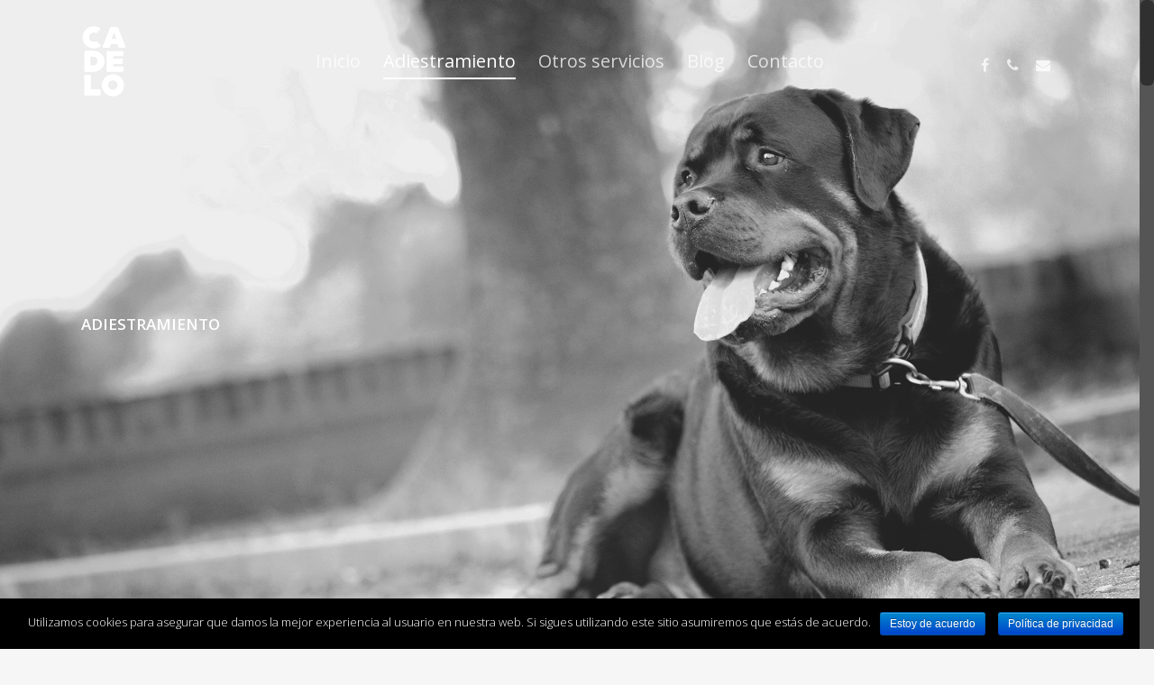

--- FILE ---
content_type: text/html; charset=utf-8
request_url: https://www.google.com/recaptcha/api2/anchor?ar=1&k=6LdQiaYUAAAAAK0tFZ3Qn3l7KvO401m4E4fh5dTI&co=aHR0cHM6Ly9hZGllc3RyYW1pZW50b2Nhbmlub3ZpZ28uZXM6NDQz&hl=en&v=TkacYOdEJbdB_JjX802TMer9&size=invisible&anchor-ms=20000&execute-ms=15000&cb=i6h86tujfoi5
body_size: 45120
content:
<!DOCTYPE HTML><html dir="ltr" lang="en"><head><meta http-equiv="Content-Type" content="text/html; charset=UTF-8">
<meta http-equiv="X-UA-Compatible" content="IE=edge">
<title>reCAPTCHA</title>
<style type="text/css">
/* cyrillic-ext */
@font-face {
  font-family: 'Roboto';
  font-style: normal;
  font-weight: 400;
  src: url(//fonts.gstatic.com/s/roboto/v18/KFOmCnqEu92Fr1Mu72xKKTU1Kvnz.woff2) format('woff2');
  unicode-range: U+0460-052F, U+1C80-1C8A, U+20B4, U+2DE0-2DFF, U+A640-A69F, U+FE2E-FE2F;
}
/* cyrillic */
@font-face {
  font-family: 'Roboto';
  font-style: normal;
  font-weight: 400;
  src: url(//fonts.gstatic.com/s/roboto/v18/KFOmCnqEu92Fr1Mu5mxKKTU1Kvnz.woff2) format('woff2');
  unicode-range: U+0301, U+0400-045F, U+0490-0491, U+04B0-04B1, U+2116;
}
/* greek-ext */
@font-face {
  font-family: 'Roboto';
  font-style: normal;
  font-weight: 400;
  src: url(//fonts.gstatic.com/s/roboto/v18/KFOmCnqEu92Fr1Mu7mxKKTU1Kvnz.woff2) format('woff2');
  unicode-range: U+1F00-1FFF;
}
/* greek */
@font-face {
  font-family: 'Roboto';
  font-style: normal;
  font-weight: 400;
  src: url(//fonts.gstatic.com/s/roboto/v18/KFOmCnqEu92Fr1Mu4WxKKTU1Kvnz.woff2) format('woff2');
  unicode-range: U+0370-0377, U+037A-037F, U+0384-038A, U+038C, U+038E-03A1, U+03A3-03FF;
}
/* vietnamese */
@font-face {
  font-family: 'Roboto';
  font-style: normal;
  font-weight: 400;
  src: url(//fonts.gstatic.com/s/roboto/v18/KFOmCnqEu92Fr1Mu7WxKKTU1Kvnz.woff2) format('woff2');
  unicode-range: U+0102-0103, U+0110-0111, U+0128-0129, U+0168-0169, U+01A0-01A1, U+01AF-01B0, U+0300-0301, U+0303-0304, U+0308-0309, U+0323, U+0329, U+1EA0-1EF9, U+20AB;
}
/* latin-ext */
@font-face {
  font-family: 'Roboto';
  font-style: normal;
  font-weight: 400;
  src: url(//fonts.gstatic.com/s/roboto/v18/KFOmCnqEu92Fr1Mu7GxKKTU1Kvnz.woff2) format('woff2');
  unicode-range: U+0100-02BA, U+02BD-02C5, U+02C7-02CC, U+02CE-02D7, U+02DD-02FF, U+0304, U+0308, U+0329, U+1D00-1DBF, U+1E00-1E9F, U+1EF2-1EFF, U+2020, U+20A0-20AB, U+20AD-20C0, U+2113, U+2C60-2C7F, U+A720-A7FF;
}
/* latin */
@font-face {
  font-family: 'Roboto';
  font-style: normal;
  font-weight: 400;
  src: url(//fonts.gstatic.com/s/roboto/v18/KFOmCnqEu92Fr1Mu4mxKKTU1Kg.woff2) format('woff2');
  unicode-range: U+0000-00FF, U+0131, U+0152-0153, U+02BB-02BC, U+02C6, U+02DA, U+02DC, U+0304, U+0308, U+0329, U+2000-206F, U+20AC, U+2122, U+2191, U+2193, U+2212, U+2215, U+FEFF, U+FFFD;
}
/* cyrillic-ext */
@font-face {
  font-family: 'Roboto';
  font-style: normal;
  font-weight: 500;
  src: url(//fonts.gstatic.com/s/roboto/v18/KFOlCnqEu92Fr1MmEU9fCRc4AMP6lbBP.woff2) format('woff2');
  unicode-range: U+0460-052F, U+1C80-1C8A, U+20B4, U+2DE0-2DFF, U+A640-A69F, U+FE2E-FE2F;
}
/* cyrillic */
@font-face {
  font-family: 'Roboto';
  font-style: normal;
  font-weight: 500;
  src: url(//fonts.gstatic.com/s/roboto/v18/KFOlCnqEu92Fr1MmEU9fABc4AMP6lbBP.woff2) format('woff2');
  unicode-range: U+0301, U+0400-045F, U+0490-0491, U+04B0-04B1, U+2116;
}
/* greek-ext */
@font-face {
  font-family: 'Roboto';
  font-style: normal;
  font-weight: 500;
  src: url(//fonts.gstatic.com/s/roboto/v18/KFOlCnqEu92Fr1MmEU9fCBc4AMP6lbBP.woff2) format('woff2');
  unicode-range: U+1F00-1FFF;
}
/* greek */
@font-face {
  font-family: 'Roboto';
  font-style: normal;
  font-weight: 500;
  src: url(//fonts.gstatic.com/s/roboto/v18/KFOlCnqEu92Fr1MmEU9fBxc4AMP6lbBP.woff2) format('woff2');
  unicode-range: U+0370-0377, U+037A-037F, U+0384-038A, U+038C, U+038E-03A1, U+03A3-03FF;
}
/* vietnamese */
@font-face {
  font-family: 'Roboto';
  font-style: normal;
  font-weight: 500;
  src: url(//fonts.gstatic.com/s/roboto/v18/KFOlCnqEu92Fr1MmEU9fCxc4AMP6lbBP.woff2) format('woff2');
  unicode-range: U+0102-0103, U+0110-0111, U+0128-0129, U+0168-0169, U+01A0-01A1, U+01AF-01B0, U+0300-0301, U+0303-0304, U+0308-0309, U+0323, U+0329, U+1EA0-1EF9, U+20AB;
}
/* latin-ext */
@font-face {
  font-family: 'Roboto';
  font-style: normal;
  font-weight: 500;
  src: url(//fonts.gstatic.com/s/roboto/v18/KFOlCnqEu92Fr1MmEU9fChc4AMP6lbBP.woff2) format('woff2');
  unicode-range: U+0100-02BA, U+02BD-02C5, U+02C7-02CC, U+02CE-02D7, U+02DD-02FF, U+0304, U+0308, U+0329, U+1D00-1DBF, U+1E00-1E9F, U+1EF2-1EFF, U+2020, U+20A0-20AB, U+20AD-20C0, U+2113, U+2C60-2C7F, U+A720-A7FF;
}
/* latin */
@font-face {
  font-family: 'Roboto';
  font-style: normal;
  font-weight: 500;
  src: url(//fonts.gstatic.com/s/roboto/v18/KFOlCnqEu92Fr1MmEU9fBBc4AMP6lQ.woff2) format('woff2');
  unicode-range: U+0000-00FF, U+0131, U+0152-0153, U+02BB-02BC, U+02C6, U+02DA, U+02DC, U+0304, U+0308, U+0329, U+2000-206F, U+20AC, U+2122, U+2191, U+2193, U+2212, U+2215, U+FEFF, U+FFFD;
}
/* cyrillic-ext */
@font-face {
  font-family: 'Roboto';
  font-style: normal;
  font-weight: 900;
  src: url(//fonts.gstatic.com/s/roboto/v18/KFOlCnqEu92Fr1MmYUtfCRc4AMP6lbBP.woff2) format('woff2');
  unicode-range: U+0460-052F, U+1C80-1C8A, U+20B4, U+2DE0-2DFF, U+A640-A69F, U+FE2E-FE2F;
}
/* cyrillic */
@font-face {
  font-family: 'Roboto';
  font-style: normal;
  font-weight: 900;
  src: url(//fonts.gstatic.com/s/roboto/v18/KFOlCnqEu92Fr1MmYUtfABc4AMP6lbBP.woff2) format('woff2');
  unicode-range: U+0301, U+0400-045F, U+0490-0491, U+04B0-04B1, U+2116;
}
/* greek-ext */
@font-face {
  font-family: 'Roboto';
  font-style: normal;
  font-weight: 900;
  src: url(//fonts.gstatic.com/s/roboto/v18/KFOlCnqEu92Fr1MmYUtfCBc4AMP6lbBP.woff2) format('woff2');
  unicode-range: U+1F00-1FFF;
}
/* greek */
@font-face {
  font-family: 'Roboto';
  font-style: normal;
  font-weight: 900;
  src: url(//fonts.gstatic.com/s/roboto/v18/KFOlCnqEu92Fr1MmYUtfBxc4AMP6lbBP.woff2) format('woff2');
  unicode-range: U+0370-0377, U+037A-037F, U+0384-038A, U+038C, U+038E-03A1, U+03A3-03FF;
}
/* vietnamese */
@font-face {
  font-family: 'Roboto';
  font-style: normal;
  font-weight: 900;
  src: url(//fonts.gstatic.com/s/roboto/v18/KFOlCnqEu92Fr1MmYUtfCxc4AMP6lbBP.woff2) format('woff2');
  unicode-range: U+0102-0103, U+0110-0111, U+0128-0129, U+0168-0169, U+01A0-01A1, U+01AF-01B0, U+0300-0301, U+0303-0304, U+0308-0309, U+0323, U+0329, U+1EA0-1EF9, U+20AB;
}
/* latin-ext */
@font-face {
  font-family: 'Roboto';
  font-style: normal;
  font-weight: 900;
  src: url(//fonts.gstatic.com/s/roboto/v18/KFOlCnqEu92Fr1MmYUtfChc4AMP6lbBP.woff2) format('woff2');
  unicode-range: U+0100-02BA, U+02BD-02C5, U+02C7-02CC, U+02CE-02D7, U+02DD-02FF, U+0304, U+0308, U+0329, U+1D00-1DBF, U+1E00-1E9F, U+1EF2-1EFF, U+2020, U+20A0-20AB, U+20AD-20C0, U+2113, U+2C60-2C7F, U+A720-A7FF;
}
/* latin */
@font-face {
  font-family: 'Roboto';
  font-style: normal;
  font-weight: 900;
  src: url(//fonts.gstatic.com/s/roboto/v18/KFOlCnqEu92Fr1MmYUtfBBc4AMP6lQ.woff2) format('woff2');
  unicode-range: U+0000-00FF, U+0131, U+0152-0153, U+02BB-02BC, U+02C6, U+02DA, U+02DC, U+0304, U+0308, U+0329, U+2000-206F, U+20AC, U+2122, U+2191, U+2193, U+2212, U+2215, U+FEFF, U+FFFD;
}

</style>
<link rel="stylesheet" type="text/css" href="https://www.gstatic.com/recaptcha/releases/TkacYOdEJbdB_JjX802TMer9/styles__ltr.css">
<script nonce="dHx67Dn-zX8cvcVDIS5LpA" type="text/javascript">window['__recaptcha_api'] = 'https://www.google.com/recaptcha/api2/';</script>
<script type="text/javascript" src="https://www.gstatic.com/recaptcha/releases/TkacYOdEJbdB_JjX802TMer9/recaptcha__en.js" nonce="dHx67Dn-zX8cvcVDIS5LpA">
      
    </script></head>
<body><div id="rc-anchor-alert" class="rc-anchor-alert"></div>
<input type="hidden" id="recaptcha-token" value="[base64]">
<script type="text/javascript" nonce="dHx67Dn-zX8cvcVDIS5LpA">
      recaptcha.anchor.Main.init("[\x22ainput\x22,[\x22bgdata\x22,\x22\x22,\[base64]/[base64]/[base64]/[base64]/[base64]/[base64]/[base64]/[base64]/[base64]/[base64]/[base64]\x22,\[base64]\x22,\x22HnFSBsONGMKQXMK+wppawpdJb8OmC35vwoXCmcO2wo/DojhwcX3Cmz9pOsKJS1PCj1fDlUTCuMK8QcOWw4/CjcO2d8O/e3TCiMOWwrREw64IaMODwq/DuDXCvcK3cAF0wqQBwr3CtSbDrijCnjEfwrNFEw/CrcOFwpDDtMKeRMOywqbCth/[base64]/CvhRseAPDqHBkwoBgwofDr1gcw5QUA8KhTl4/JcOXw4QEwohMWhx0GMO/[base64]/CrAHDqWI4wrRFwodLw4HCgB7DlCfCucODW2rCglXDncKoL8KxAhtaKXDDm3kKwqHCoMK0w5nCqsO+wrTDiQPCnGLDt0rDkTfDvMK0RMKSwpgCwq5pfFtrwqDCqFtfw6gjPkZsw4B/G8KFNyDCv150wok0asKCOcKywrQmw6HDv8O4W8O0McOQMmkqw7/[base64]/[base64]/ZwXDkzfCmHRjw5nCicKDw7B0H3EqHMOpKFzCisOWwrjDtndTZ8OGaRjDgn1Nw4vChMKUTzTDu359wpTDiy7CshF6HGfCiRUANyQPGMKiw5PDsg/[base64]/CocK6w4PDmmrDig1vRMOMwqtdfcKnLm3ClE1Iwq7CtcK8wq7DmsOrw5zDqQnClRzDrMO7w4ofwpTCrsODZHpmRcKow7vDp2HDvCnCkjDCn8KVHR8cPXMhanVow4QTw4gIwq/Cr8Kgwol1wpjDjxnClk/DvAAAM8KCQzV5PcKiKsK4wrbDvsK9XWlxw6DCo8K1wqMbw5/DncKSeVDDoMKpRS/DuUoSwo0wQsKDVW5Nw557w5M4wp3DmwnCqTNow6zDjcK6w7pZW8O2wp3DlcK2woDDj2DCmxFhZUTCjsOOXisOw6Bjwp9Uw5nDtgpVKcKdUFlbXmvCkMK9wobCo0BmwqkAFRcKMDJ9w5V+CC8mw5d5w7MyW0dGwpPDssKjw7LCoMK3wqxwMMOAw7/ChcKENBPCqUDCoMONRsKWJcOVwrXDjcO9fFxtdGrDiFICFMK9R8KEST0+FjdNwqxQwpnDlMOhbxxsIsOAwqXCm8OMOMOEw4TDisKREBnClXl9wpUBDVoxw59aw7rCvMK4S8KyDz8tYcOEwok4bwRPS0XCksKbw4cKwpPDlgLDuhoBLUZ5w4JgwpXDosOYwqVpwpPDoU/ChsKkLsOlw6zCi8OrQjXCpALDgMOgw68YKCsJw4ojwqB3w5fCnnjDtXAEJMOfKjN1wqnCjR/[base64]/DiMOnw4nDqMObwqfDlsK9w4gzwq5bH8KlasOzw5/CmcKVw5nDuMKmwqcDw5rDgwFtS0QDZcOFw5Udw6XCtF/DmArDicONwrjDkTjCnMOewqNuw4zDtn/DihYxw4Z/NcKJW8KZd2HDusKAwpI2HcKnejsQdsK1wrpiw7HCl3LDkMOOw5gMEXg4w6k2b2xgw595V8OUGUfDvMKGUmrCs8K0G8KdLzPCgi3Ck8Kjw6bCscKcJTBVw6V7wq1HCHdlIcOhPsKEwonCm8OSDkfDucOlwokpwrccw5ldwrDCl8KPTMOHw6zDuUPDuV/CicKALcKILRY+w4rDgcKTwqPCpzVIw4vCiMK2w7Q3O8OyF8Owf8Ovaw8rT8OJw4XDkk4yOMKcZWUUA3nCnVbCqMKaPG4ww6XDiCYnwrciYgXDhQ5SwpbDmzjCuXU+REIRwq7DvU4nRsOowrpXwqTDgSVYwr/CmRUtT8OjZsOMEcOOBsKAb0zDrHJxw5/ClmfDpycxGMKKw5VZw4/DgcKKA8KPDSPDlsOCVsOSaMKnw4PDkMKnHzpdWcKvw63CgVXCvUcmwrocYcK6woLCisOvKwIcccOUw53DrX8wYMKww6jCiUHDtcOow75JZz9nwp/DizXCnMOFw7w6wqjCosK4wpvDoGxBcnDCvMOMIMObwr/ChMKZwokOw5XCg8K+OVjDpMKNQUPCqcKPKHLCnCXCpMKFZxDDq2TDmMKWw48mNMK2QMKrF8KEOx/DlMOKQcOHCsOLH8Ogw67DqsKCX1Ffw6XCk8OiJ2nCr8OgOcKFJcO5wpRPwoIlU8KXw4vDt8OMYcOtWQPCrUHCpMODwqoIwp1+w452w43CmAbDqU3CqWjCqGHDvMOTCMO1wqPCqsKywrvDhcOfw7bDsxYlNsOuenDDthgHw7PCmlh/w4VMPA/CuTvDmFLCgsOBd8OoGMODQ8OcMUdFGGpow6hhMsOAw7zChlt1w7ANw4/[base64]/w5YDAcK1TRARbRLDgGjDtsKow7BQMFrDvTluTyNkSBcEOsOgwofCgMOaVsO1ZU4zDWnDusOuZ8OTCsKfw70pAMOqw7lnPMO9woI2aVgWCClZbD0YFcO0L3/[base64]/DnVfCpGEOwpTDkcKew708e8KIw6bCvHc5w5fCu8Kkwp8swpnCiGlpPsOjdD7Ck8KtfsOIwrgew6kwWlvDqsKHLxfCsXwMwog9S8O1woXDpTzCgcKDw4NMwrnDnzgww5sJw7/DvQ3Dql/[base64]/CuiHDs8KtwpdKwrUPw5zCmMK7HcOTwpdbwqXCj3LDlBo7w4LDt1nDpyHDjsOuHcO/NsOzAEA+wqJOw5gewprDqFJsag4+wpdlMsKSekMAwrvCp1FfFBXCuMKzZsOPwo5Rw77ChMOqasOtw7/Ds8KVeVXDmMKRPcKww7jDs2sSwpI2w6PDqMKYTm8jwpjDiBAIw73Dp0DCkGEja23Co8KIwq7CgDZTw5DCgsKXLmVfw4fDgxcBwqPCkn4Aw5jCucKAdMKew5Fpw7YoW8KqAyjDqsKEY8KpeATDk1ZkIkh/[base64]/CgBDCixF9w7hMZ0Ziw7sbclXDlFXCmwfDi8ONw4/CvCMwJljCn2E2w4rCmcKHYGRnNmXDgi4iV8KYwpTCuUTCikXCrcOSwrTCvRvClEfClsOOwqbDoMK4acOFwqQyAUkFGU3ColrCpzNRwpDDvMKTdF8IAsKIw5bCo3nCvXNJwozDvjAhVsKlK2/[base64]/DqMOnw5/[base64]/KMOFwoLDosO1S1lawpNlwrxAaFERw5nCqiPCkjlnW8OQw4ZAbHwGwrjDr8KnOWDDtjcFfzxOY8KyZsK9wojDiMOpw5lACMOOwqLDtcOnwql2D2YoA8Kbwpt3HcKCOhTDvX/Dg1kxVcOXw4XChHIgaCMowoTDhlsswpPDg2sVWXwlAsOARiZ5w63CtiXCqsKHfMOiw7PCgn9QwoxlfTMDcSfDtcOuw4kFwoDDj8OEZE5HNsOccAzCtDPDqcOPOxoPSE3Cj8KNBxwoWWQ+wqA4w5vDj2bDhsKHN8KjfUvDgMKaBg/[base64]/CjAN9wr/DgsKhw4zDn8KCwovDn1rDqGjDn8KSa8Klw7zCmMKAP8Ovw7DCryRQwoc4aMKHw74OwpFRw5fCocKtO8O3wqVuwpJYdivDlsKqwqvDgBBdwqDDhcKgS8Omw5I9wpzDuWzDmMKCw6fCicKbAR/[base64]/DisO2BHXCuMKzOHjDrMKPwo1CUFRVMzQdLyPDnsOCw77CsGfCmMO3QMKcwrkQwq91SMKKwrgnwpbClMKGQMK3wotvw6tuR8KHY8Oaw4w7cMKBfsKnw4xTwrApVyk5c2EdWsKLwqbDvijCklwwVl3CpMKZwpzCksKwwqvCgsKpcisJw6hiD8OOAG/DucKzw7l/w5LCv8OILsOBwrbCqnpDwoPCgsOHw5xKIT9AwozDmMKcd1xEXWfDlsOrw43DvklebsKCwq3DgsK7w6nCicOeGT7DmV7DuMOmFMORw4ZsfHB5ZAfDqRlPwo/Cj1xGXsOVw43Cv8OoWAElwow5w5zDmTzDjjRbwpEkHcOeJiIiw4bCkALDjkFkcjvDgCx0DsKqDMO+w4HDk0lIw7p/T8ObwrHDi8K1VcOqw7jDtsKswqxewqB5EcKJw7/DucKGOV1nesOdccOGM8OkwpBdc0xywowWw7wwVgYMIiTDq1xGAcKfNi8Hc1oqw5FbAMKdw6vCt8O7AQcgw5JXJMKNBsO4woA8YkPCuTZrZ8KSJ2/Dl8OJS8O9w5VbeMKyw4PDvGEYw6kewqFkRsKhYCzCqsKeMcKbwpPDi8OCwp08HEHCnW7DsTMOwpMtw6HCh8KAbV7CucOLbkXDuMO/fsKnVQ3DgRtpw79qwrXDphw1C8OcCihzwoMHYcOfwpvDpm3DjUrDqjHDmcOKwqnCicOCUMOXdxwbw6BkJXxDZ8KgPX/DscOYEMOyw6Y3IQvDqzMkR1TDv8KNw7MjScKjES9SwrMcwpoIwo1ew5vCjnrClcKsJR8QccOZPsOUf8KHIWZTwqLDg2IQw5MWaiHCvcOew6oVdU5rw5kYwo7CtsKVeMOXIyEudifCnMKVF8OwbcOFVXgEHX3DpMK4TsO0w6zDkDbDpGJeZG/[base64]/Csl3Do8OnwqdXeDhBwoR5w47CvktXwrLCh2gtQGfCscKjIGdNwoMDw6Qzw7fCnVF1wqrCisKPHSAjHjZ0w7Mgwr3DnwpuUsOMc30iw5nCgMKVW8OFOiLCoMOzCsOPwp/[base64]/KcOsTgZhwrdFPAvDlsKLLTjDscOTTMK6N8KFwrDCosOhw40qw4kQw604ccKxa8KBw5LCtsKKwroSL8KYw5h9wpPCvcOoH8OIwrVHwrUXQSlvBmcLwqjCg8KPecKvw7M3w7jDmcKgGsOKw5XCkxjCrynDvDJgwoE1AcO2wq3DusKEwp/DuAfCqAsiGMO3JxpAw7nDnMK/ZMKcwpxHw6EtwqXDhmHDvsKEPMKPUAMUw7UdwpohElQTwo54w7bCsDIYw7BeV8OiwpPCkMO6wr1NScK/TRJhwps2HcO+w43Dlg7DlFkgCytswpYGwq/DjMKLw47Dq8KTw5XClcKve8Ozw7jDnAcaeMK8FMKiw6gpwpjCv8OTJ0XCtsOkNgTDqcOtUsK0VjgEw6/CpDjDhm/[base64]/DojjCqMKSV8KiH8Kqw43DvMOEAcOpw7UGOsKpDkLDvnwzwpd+B8OgRMO3KHk/[base64]/[base64]/DMKLw7/[base64]/w4IAwqvDmiF5w45qwqUyw4gOwrzDpTrDizHDjMOqwrTCvkczwoHDpMK6FUNjwq3DkyDCliXDs13DsCpgw5UXw5Mlw6osHgZCHDhaKsO3VcKGwrxVw4jCqQIwGCsrw7HCjMOSDMODVnMMworDicK9w6TChcOAwol2wr/DscOPAsOnw5bCisK4NRYCwpzDl0nCkD3Ci3fClyvCqU3Cr3ooZUM/w5NfwpDDt1xBwpbCpsO3w4bDuMO7wqUVwoAPMsOcwrYHBGUpw4lcO8Ocwql7w7YZBXsDwpIEfxLCpcOmOSBbwqPDvXDDncKfwo7ClcKIwrHDhsKCL8Ksc8Kswp14AyJDLALCkcKyTsOOHsKqLMK2w63DuRrCgTzCkFBeMGlyAcKFdyrCrgfDq37DhsOXBcOaK8O/[base64]/[base64]/wrfCrVw2w7/DuMOMWlXDkcOsw4FXw5TDlwnCo3LDv8Kgw4lvwrPCglPDk8O0w7ZTX8OVdkvDm8KIw5d9IMKZZMO7wqtsw5UPBsOowrNvw4EgDE7CrjQKwpF1emXDnTtxfCDCpgnCkmIMwpcZw6vDpFhOesOZWMKzPyjCo8OlwoTCjVUuwrTDkcK3CcOTdMOdSEMfw7bDm8O/Q8OkwrVhwqhgwozDrWfDu2ojbncKf8OSwqcMHcOLw57CoMKkw49nUC1Iw6DDsifChMOlWEt8FFTCmzTDiSAbSnpNw5DDuUBleMK9ZsKwFRrCjMO3w4LDrwvDr8OpDUzDnMKHwqBgwq0LYCMPVSjDt8OWHsOddVdZO8OVw55kwo/[base64]/CphLCgWrDhz/CocK7wp89w4TDpsOUH0nCuynDrBVrJEDDisOnw6bCoMOSEcKsw40ZwqXCmjY5w6DDp2BdecORwpnCicKnH8KDwqowwobCj8O6RsKdwrvCvR3CgMOfE1NsMhFUw67CqjfCjMKdw7pYw67Ci8Olwp/CqcKxwo8BNCIywrAUwqQ3JDkWT8KABnrCpAlwesOTw7sXw4dzwqfCgwXCvMKSIUfCm8Knwq1nw6kMIcOrwrnCk1NfMsOLwotrbnvCqjMyw6PDvj/[base64]/CqUHCisKKwpLDuSPCkMORwqfDmMKUYGY9w6s8w5h8bsKaSxDDi8K8WA/[base64]/w53CmsOjGz5bUcKgAcO9eMK2DAZUMMK7w5jDnAnDqMOvw6h2L8KjZnxwTcKVwqLCusOuEcKjw7lFVMOFw5BSI0fDgxTCicOkw5ZIasKUw4UNEThvwqwfHcO+GsK1w48JUMOrbjQDw4zCusKCwrUpw4TDo8OkW33Cm2jDqlo5PsOVw792wojDrHY+RDwpDEc/w4coYkVPOcO7EW8wKnzCosKTJ8Ktwp7DssOWwpfDoAscaMK7wqLCj04ZZsOzwoABBy7DkyNyXRgtw4nDoMKowpDDm3bCqnBLIsKGAms2wpvDo3ZOwoDDmk/ChF9vwrTCrgEfLyPDo0dSwq/DpXjCs8KXwoZmcsKVwpYULSPCumPDgRtxFcKew601Q8KqDg8IFjBhJC/CgnRmIcO4DsOEwpYvKC0gw6khw4jCmShHBMOkLMK2cB/DrTBCXsOHw5fClsOCEMOUw5hRw5bDqikuIwgsE8OIYFTCm8OEwok1G8Olw7g6JHZgw4bDncOFw7/Dt8OCQMOywp8LC8ObwrnDmknDvMKGC8Kjwp0dw6fDlGUWTULDlsOHNGo1OsOJAz1XRC/DoEPDgcKDw53CryQLPHkZEzvCnMOtcMKtaBYxwpBKBMOow7cqIMK+BMKqwrIbBnVZwr/DmcOkajvDuMK+w7Eyw5fCvcKTw67Ds2DDlsO/[base64]/[base64]/CpcKKL2vChcKxNMOpw6o9w5tGLmw9w4YfIULCo8Olw4zDhXMcwrEcQsK0OsOMGcKzwpUJJn1ow6HDo8OdBcKYw5nCicOAfW98esKOw4TDo8KIw5LChcKlHxrDl8OWw6nCj2jDuCfCnjoaS3/DtcOzwpNDIsOiw75/FcOoV8KQwrM4Uk7CtgTCi0fDuU/DvcOgLzrDtwUpw4/[base64]/CjCTDsWUECsK7NDMPw5dpEzt5DsO3wqnCtcKQUcK0w73DvXsGwogRwqDCrjHDicOcw4BKwrnDpFbDoznDlEtUUsOnZWrCvRbDtx/CrsOswqIBw4XCgMKMFn7DrDdgw4FDbcK3OGTDhzUMa2vDscKqcV5wwqtww7NTwpEPwpdIesKrBsOgw4QFwqwCMcKtI8ODw609w4fDlWxEwqpVwpvDusKQw57CkEtGw6/CqcO+K8KDw6TCusOMw6c5SywFMsOICMOHDBBJwqQ4D8OMwo3DvA44JQ3Cn8KAwoxDLcKcUkTDtsOQPGxswqxZw63Dom/CoHVgCTzCicKNN8KmwrEeTTRbRhg4McO3w6xrPsKGKMKDahR8w5zDrcKfwqYmEknCijHChMO2LQVeHcK4GxnDmkjCrGZsEz0cw5jCksKNwoTCtXzDvMOVwqwpHsK/[base64]/fMOBw4QdwrLDj8KHw5fDslXDhwfDhCNuBsK/wrcewo8fw5BXT8ODWsOtwp7DjMO/VBrCl13DtcOow67CsGHDscK6woNDwp1fwqFjwrVlW8OkdyXCoMOyY3N3K8Kew6hDZ2w/w5wMwrPDrnRFL8OTwqJ5w7hyKMOUVMKJwpDDhcK4TVfCggjDg3XDmsOgFcKKwpFDESrDsRXCocOSw4TCnsKBw7/CqW/Cr8ORwpjDgsO2wrDCq8OKNMKlWxcPGD7Ci8Odw6HDlT4fWVZ2GsObBTgmwrbDhR7Dv8OewqDDh8O8w6XDvD/Djxgow5XCkADCjW9nw6jCnsKqX8KQw4DDscOVw5k2wqEjw4zDkW0nw5RQw6dLecKpwp7DrMO7OsKewrrCjBvClcO/wpXCmMKdX1jCicOrw6k0w5liw7ELw5Qzw57Dt3HCu8Kow4zDjcKNwpjDncOlw4UxwrrCjgnDlHZIwqnDpwfCusOkPB9PdAHDlF3ChFJRWihywp/CgMOJwqvDpMK3DsOqKgEHw7RSw51Iw77Dk8KHw4ZTD8OYYlQnPsKnw6w/w5AqYRp+w64bV8KLw5knwqPDvMKCw5Ayw4LDjsOoZcOQCsKyRMK4w7/DosO6wpoBTzwCUUw1HsKww4HDpsOqwqzCjsOywpFiw6cVEGA4LmnCkiskw6A8R8OFwqfCqxPDkMKUAxfCr8KpwpHCmcOXeMOJw4TCtcO0w7zCv0DCgjg3wpzDjcKMwro/w7o5w7fCscOjw6U5U8K/[base64]/CoMOlC24Jw4LDmHjCp2XDlXxTwr9Uwp8Jw4VUwqTDuxvCvCvDr1Rfw78lw6kKw4/DmMKKwq3CncOnM2nDosK0aTUHw7J1woB6woB0w5EPZF1AwpLDh8OXw47DjsKswqdSKW1qwqsAdQrChMKlwpzCrcKJwoo/w70uWFhqAARJRXkKw5hOw43DmsKvwqLCvVPDp8Kpw6DDnnBpw7tEw7Jdw67DvCXDh8KKw4TCvMODw6PCojM0TcK9TcKUw59UJ8OjwojDlsOBFsOqV8OZwo7CmWFjw5d8w7nDhcKvK8O1MEXCvcOCwo1tw5nDm8K6w73Dkn8Uw5/Dv8OSw6sRwo7CtlFGwo5dRcOrwobDjMOfExvDucKqwq9GR8O9VcKtwoHCgUzDriEYwqPDu1Rdw4NTO8KGwoEaNcKWRsOfB1VIw79vVcOjCsKuccKhbMKGdMKrRhVrwqdLwoLDksOCwpTDnsOgFcOmEsO/XsOCwqjDjFpoTsOyHsKlPcKQwqAgwq7DtUnCjQNMwr1BMizDrXgNXH7CocOZw7JYwoJXCsOHY8K5w77Cg8KSLUvDg8Ozb8KtaAQCTsOvZCRyNcOdw4Qow5nDrjrDmRPDvyJxHUUIL8KhwqnDqsOqWHLCp8K0HcOHSsOMwozCg0sLNCwDwrPDv8OZwpxhw63DvU/CrybDg0JYwozCpn7DlTDDlUQIw6UNOCZCwqXDrA3Cj8OVwofCtg7DgMOgHsOMP8Onw70sXDxdw4lHw6kkQzPDkk/CoWnCihnCtibCjcK1CsOiwogbwr7Dlh3DqcKewrwuw5PDrMOpU3duK8OvCcKswqFZwqAxw5AXJ2vDskLCisOMBF/CusKlQhZqw5U3NcKuwrV5wo1VWBJLw7XDmTfCoh/DtcOQNMOnL17CgClSUsKhw4jDtsOlw7HCnnFXeTDDiUbDj8O+w6vDoXjCpSXCr8OYdWbDr2zDlQTDlznDl2HDocKHw64XaMK8T1/Cm1lMLzLCrcKDw4kGwpYtRsO2woldwpvCvcOBw6l1wrfDiMKhw5fChn3DgTsKwrjCjAvCixgQbWFxbF4jwoombcOSwqUnwrk2w4PDtBnDnyxCRiVIw6nCoMOtext7wozDlsKXw6LCgMKZAwjCjcOAUWvDuGnDhHbDm8K6w4bDrQZcwosQUDtXH8KjAWrDoFQ/fWnDssKPwpzDvcKYfXzDsMOzw4kPJ8KAwqXDiMOaw6PCgcKPWMOEw4tKw50bwpTChMKIwoHCu8Kkw7bDmMOTwo3Cm2I9PzrCvMKLdcKDHBQ1wqomw6LCg8OMwpbClG7CusKVwqvDoSl0dGU/IH3Cr23Dv8KFw4VqwqpCPcOMwofDhMKDw5k6wqZGw4QVw7FhwqI2VsOcFsK+UMObfcKdw7ENPsOwD8OtwpPDhyPCuMO0UmPCtsOPw5plwp1/Xk93XCjDm0BKwoPCqcOsSlMzwo/CkSDDtz41f8KNQW9rfTc0N8Kvd2taOcOHDMOTWU7Dr8KIdDvDuMKhwpp3e2TDoMK5wq7DvBLDr0nDtisNw6HCqsO3KsKACcO/WmXDgsKMeMOBw7LDgQ/CrxYZwrrCisOIwpjCvm3Di1rDnsOeLsOGR2FGLcOPwpHDkcKDw4U4w4fDp8Okc8OGw7Ywwq8ZfzrDusKlw4s5YC1rwpRDNBzCs3rCpQXCuhxVw7ggfcKhwrrDmRtIwro2AX/DqT/Dg8KhH2x6w74IU8Oxwo0yeMK/w6U6In7Cp2LDoxhFwpfDuMO4w6g5w7pFJxnDksOww77Ds0kUwqDCiz3DucOVJ3dww7ZZCsOIw4FdCsOwacKLHMKLwq7Cv8K7wp0KJsOew614VB3CrwdQCmnDpFoWX8KKQ8O0HnVow55dwrPCs8OGRcOVwo/[base64]/[base64]/Cmw4ZsO4SDLDssKSw53DgUVPOhcGw5/Cj8OHw5VOwqjDg1fDsS9vw6nCuwZOwrdXaTgsSx/[base64]/ClHXCr8O8PMK1w60/[base64]/CgCwSw4PDvsOXd8K9YcKCHVFSw5d3w4FDw6ItGwckU1/CuxTCssOrMQ8GwpbCn8K+wrPCljJVw4oRwq/Dnw3DnR4wwobCrsOtAsOgJsKNw6puMcKbwrg/[base64]/CssKMD0zDu8ODw5PDicK8w597w45YaMK1wp7CscK1w73DsnrCkcKSIz1VTkrDn8Omw6J4BiU2w73DhEF7GMK1wrAIesKFH0/[base64]/[base64]/CgnpWREkzGjZeTwNlw4LCgMKgCsKHexzCvSHDosOcwrDDmDrDusK/[base64]/dMOHH2UCSy7CpsOAw4nDqAnCoRQJwrzClXDCmsKxw4LDlcOcBcKBw6vDqcK9Ew83PsOtw5PDuUZXwq/[base64]/wqQfGiLDhgrDinRnw6nCuQtfwrXDisORO8OjesOPBXnDjXLCoMK5FMONwqp7w7/CgcKuwqLDsD4nA8OQLljCknfClljCqWrDplIhwqFAK8KJw5LCmsK0wrhtO0HDon8bLn7Dp8K9TcODVmhYw6sFAMOiLsKXw4nCi8KsDlDDiMO6w5fCrA9bwo7DvMOGLMOJDcOyMBbDt8OWdcOiLDkpw75KwoXCjsO4IMOzN8ONwpnCgRjChVE0w7PDnR/DhhVkwozCgwEAw6RMXWMCw6Mew6VPM07DmBbCm8K8w6/CvjnCjcKqLcOtC010TcKUP8ObwrDDpH3CnMOwP8KpPRzCoMK6woDCssKBDRDCr8O3eMKXwo5ZwqvDs8OgwrPCisOudx7CmHHCgsKuw5c7wojCt8KsPG0ID25OwqjCo1NbIwXCrmBDwo/DhcKvw7MRK8OSw4JYwo1FwpkaSnDCkcKpwq9XTsKKwpUOZ8KfwrJ4wrXChCQ4YcKFwqPCqMKJw5BEw63DjTPDuEIqFD0oWE/DhsKlw7NDXh4ow7TDnsKDw6PCoWDDmsORX3RjwrHDnWNyRMKywrHDmMOzdMOiHsKdwoXDvVcFHnTDrhfDrsOXw6bDkFrCicOJejrClcKZw5IPcUzCuXXDghLDonPCiRUIw7zDu24AX2QoQMKpFSo1QXvCicKmXSUDRMOFS8Ojw6EzwrV/[base64]/dcKeOQXDl8Omw6DDgMKxwp5Rw4EOw4jCsH/CimkoN8K3I0huUjnDlcOfLSzCv8OywonDrBhhDWPCisKpwrdEUMKFwr4Nw6EMCcOsaUoIF8Ocw7lFb3kmwp0ZccOxwoExwo0/L8OaZjLDucKWw6M5w6/CjMOSTMKcwqdIV8KiYnXDnEbCpGjCmVJYw6wZZCINIx/CiF8KcMOSw4NYw7DCmsKBwr3ClUpGcMOFHMK8aWhkVsO0w6IRw7HDtCoKwqAowoJiwpvCkT93ITNUHsKQw5vDkwXCosKDwrrCgC7Dr1PDtUIAwp/CkyNXwp/Djj0bRcKvHgoENcKyfcKsWT3DvcK1SsOVwpjDusOMITZvw7VWcT1hw6BHw4bCv8OPw5HDrnTDvcK4w4VdUMKYa2PCgcO3XXp8wp3CklnCocK/[base64]/Do8Oqw5jCv2QWw5klMQNIVS8yH8KUTcKtLMKIVMO/eAMnwqAUw4XCssKaE8O6esKTwp1EB8KUwoYLw73CuMO8wqNswrYbwojDkzs+GiXDjcKOJMOqwrvCpMOMFsK8WcKWNkbDjcOow7PDijcnwqzDpcKoaMOdw6kwW8Kpw7/Co38HPXdOwotmRj3Dqwpuw5TCtsKOwqYzwr3DssOGwrnCtsK8IjXCqnbCmRzCm8K7w7tZN8KFWMKkw7ZCDAvCiEvCjn46wpBwHiLCh8KDwpvDl093LhtvwpJawogpwo9FEBXDtFXDonhEwrA+w4UGw5A7w7DDlXHDgMKCwrDDusO6bmRhw5rCmFTCqMKEwp/CvWXCkUsQRkR+w5rDmyrDm0B+PcO0W8ORw6UnOsOWwpbCv8K9JcOmMVVwBzEDTMKhZcK8wodAGG/[base64]/DsO3w47CvinCicKhwoYkRcKCNFVJwoLClcOSw5TCmArDm21IwqfDvVACwqZLw6TChMO5AyLChsKBw7JYwpvCrUcscTPCrFTDmcKsw7/CpcKUGsKaw5FyFsOgw5zCksO+ag/DkHXClVxNwrPDv1fCvsOlJg5eK2PClsOffsKQVyrCux7Cn8OBwpwFwqXCghHDnllsw6PDhkDCvTvDpsKXQcKIw5DDnV9JA27Dn0opAsOUecOzVFguGUzDlHYwXnDCnCEZw5JKwq/CjcOcZcORwrHCgcKZwrbClHlsC8KgQjnCrTFgwoTCo8KZLSAJOMOdwr4mw6AxDHXDgcK9YsO9SV/DvU3DsMKHw4B4NHMCX1l0w4Vww7ppwpPDpcK7w4PDkD3CvQZPZMK9w4NgCjrCpMK5wqprdw5Vw6RTesOna1XChSIKwoLDlC/CsTQIJUpQACzDhlRxw4jDvsK0Okp4ZcKHwqRsGcKgw6LDnxMzHHRBScOvXcO1wrXDucOGwpRTw6rDggjCusK4wrk8w59aw7QfSVTCpQg0w4TCs23DtcKld8Knw4EXwovCusKRRMOHf8KswqdqeUfClkx2dMK8X8KEPMK/wrpTM2nCpcK/S8K7wonCpMOowodxeCoqw4PCvMK5DsOXw5AxbVDDkRLCo8OkAMOVPGpXw5TDhcO2w7AbH8OcwptZMMOWw5AcOsK+wppeV8KEOAQiwrdsw73Cs8K0w5jCosKuX8O3wpfCo2IGw7DCmX/DpMOIRcOrcsOhw4ojGcKbXsKvw7AiasOLw7zDu8KGGFssw5huE8OEwqZEw4p0wp7DujLCuC3CisK/[base64]/[base64]/ZcOXwoFyRMO4Ahw6dMOeAsOfwovDsj9Ad28fw7TDuMKcb1vDsMOUw73DtT/Csl3Dik7CmGYww4PCl8Knw5fDsQdKCnF/w4t4QMKvwqAPwr/Dl2/DiCvDhX9FEArCgsK0w5bDmcOjTGrDuHDCgHfDiQXCj8KuYsKpBMK3wqpxEcKkw6BZccO3wo49a8O0w5RfIlZdVXXClcOwEgPCkijDqGvDuwzDm04rB8OOZk41w6jDosOqw6Fcwq1ePsOiWnfDmw/[base64]/CssONC8O3Zj4SOy7DvsOTLcKXw4jDv8KLwqVvw53DqAkWJk7CviscdncPJ18+w7EgI8O8wpd1BjPCjhTCicO6wpBXwqR3EsKKKWHDphMgUsOoZwFyw5XCscOpQ8KyBCZgwqgvA0/CmcOdRwXDmStUwrHCp8KPw5oSw5zDhMK7UcO3d0XCvWrCi8ORw77CsGAaw5zDl8OQwpHDkzUgwrMOw7ktRMK4FMKGwr3Dk3Fmw4U1wo/Diyd1wofDkcOWRi3Dp8ONLsOAGRAfIU/DjApfwqTDocOOf8O7woDCksO3JgMmw51vwps4ccO/KcKtHy8nCMOeSSc/w54RP8OFw4zCi3E6fcKmX8OkMsKyw6MHwrgYwo7Du8Oyw5bCg3E+Qk/Cj8KBwpgYw4UyRSHDrDDCssORVVjCuMKBw5XDvsOhw7bDtBEQRUwdw48GwoTDl8KjwpA2FsOYwpXDvQJ7wqLDi1jDuD3DrsKmw5Qpw6wmekpPwqhuOMKowpw0P3DCrRfCrUt4w4ofwpplCxbDth/DvsKbwoVlKsO4woDCusOmdx8Aw4lCNB06w6Y5OcKJw517woNmwqkEVMKBLMKgwpVJaxNTIWbCqiNOLTPDtsKcFcKUP8ONKsKlBWw2w4EcbgXDs3PCj8OQwpHDicOfwoJkPE7CrsOxJk/[base64]/wrFfP8OMSWQuwqfDpg4mw7TDmcKkCibDg8K1wogWOnbCgyN4w6gFworCnmcQTcO4YEZOw4UBC8ObwqAIwp9GVMOfdcOVw6F4FivDp3DCqsKHB8K9EsKRFMK7w5LCgMKEwrUSw6TDk2Unw7PDvBXClE5vw5wJCcK/[base64]/Dkgc/wpPDiHjCvMK3w5M7w6YoBMO9CzZ+w4PDtBLCp23Dsl/DvGDCusKCL0F9wpcGw6XCqUXCk8Oqw7s8wpFnAsOGwo7ClsKyw7TCvSAEwqjDq8KnMF4cw4fCmjlWLmAow5zDlWITFmTCuXbCnHHCocODwq/Dl0fDqHnDnMK4eUh2wpnDgcKSwofDvsOyDcKDwo0OSgHDvx8owprDjXQvEcK3d8K5BgfCsMKiBMK5WcOQwrN8w7bDokfCgsKvCsK4QcOdw78XAMOVwrNVwqLDgsKZaml8LMKrw5tEA8KQcnnCusKhwpgMPsOSw4/[base64]/Dsg/[base64]/asO5fmzCg8K2QcKAMXrCslbCrsKQFMKPworDshZQQwAxwpjCjMO+w4TDqsKMw7rCgMK+JQclw7zCoFjDpsOzw6QFQCHCusORFH5Hw63DhMOkw6Q0w6TDszsjw4hRwotEMwDDkVkewq/DkcOxBsO5wpMdMFB1ZyjCrMK/OlfDscOoHk0AwrLDsnUVw4PDqsODCsOdw7XCncKpd2cAdcOLwoY9AsOSbFF/IMOvw7nCksOJw7TCiMKid8K+wrUsW8KSwpTCiAjDhcOAYWXDowoAwqlUwrnCscOswoB5WyHDk8O1Ch5SNmZ/wrbDhEopw7nCiMKDSMOjTHZMw6MUAcO7w5nDhcOsw7XCjcOjQQtjGnRzOnkZwqPCrFhGXsKIwp8awp9+NMKQCMKsMsKPwrrDnsKJMcOTwrvDrMKzw6w+w7Ikw4wYf8KqbBtMwqXCisOiwrXCmcOcwr/Duy7ChnXDscOpwplowo7CicK7ZMK3wpplccOWw7nCsDMnAsOmwoZ1w7ANwr/DhsKmwr1OMMK5XMKWw5nDjwLDkG/CiGIlGng6M1XDh8K3DsORWHxGNxPDjAtnUxMxw69kdmnDkHEJDQjCsQ12wrxowqJcJsOUfcO6w5TDu8KzacK6w6wxOgUcI8K/woLDqMKowohEw5EHw7TDjMKxY8OKwpAeV8KEwq0Gw6/ChsOTw5JOIMOKKsK5W8Opw4BDw5JTw5BBw4zDkXAlwrPCr8Kcw5RUKMKVHSbCqcKLSH/[base64]\\u003d\\u003d\x22],null,[\x22conf\x22,null,\x226LdQiaYUAAAAAK0tFZ3Qn3l7KvO401m4E4fh5dTI\x22,0,null,null,null,0,[16,21,125,63,73,95,87,41,43,42,83,102,105,109,121],[7668936,717],0,null,null,null,null,0,null,0,null,700,1,null,1,\[base64]/tzcYADoGZWF6dTZkEg4Iiv2INxgAOgVNZklJNBoZCAMSFR0U8JfjNw7/vqUGGcSdCRmc4owCGQ\\u003d\\u003d\x22,0,0,null,null,1,null,0,1],\x22https://adiestramientocaninovigo.es:443\x22,null,[3,1,1],null,null,null,1,3600,[\x22https://www.google.com/intl/en/policies/privacy/\x22,\x22https://www.google.com/intl/en/policies/terms/\x22],\x22vgLABCf55PEJT8wp3637oGovOM57enM3aOVvbh9tnp4\\u003d\x22,1,0,null,1,1763519854039,0,0,[42,69,38,141],null,[53,42],\x22RC-uscGYsQRv_2AQg\x22,null,null,null,null,null,\x220dAFcWeA78NJqO4aFMNUSRHvRzK1-3jUSAFrogfsxU6SNvdMvzP68_3g_WDAmALfAJH6gn6NlQ6fcAKvf6mmA7HIT9ElAICm-7WA\x22,1763602653902]");
    </script></body></html>